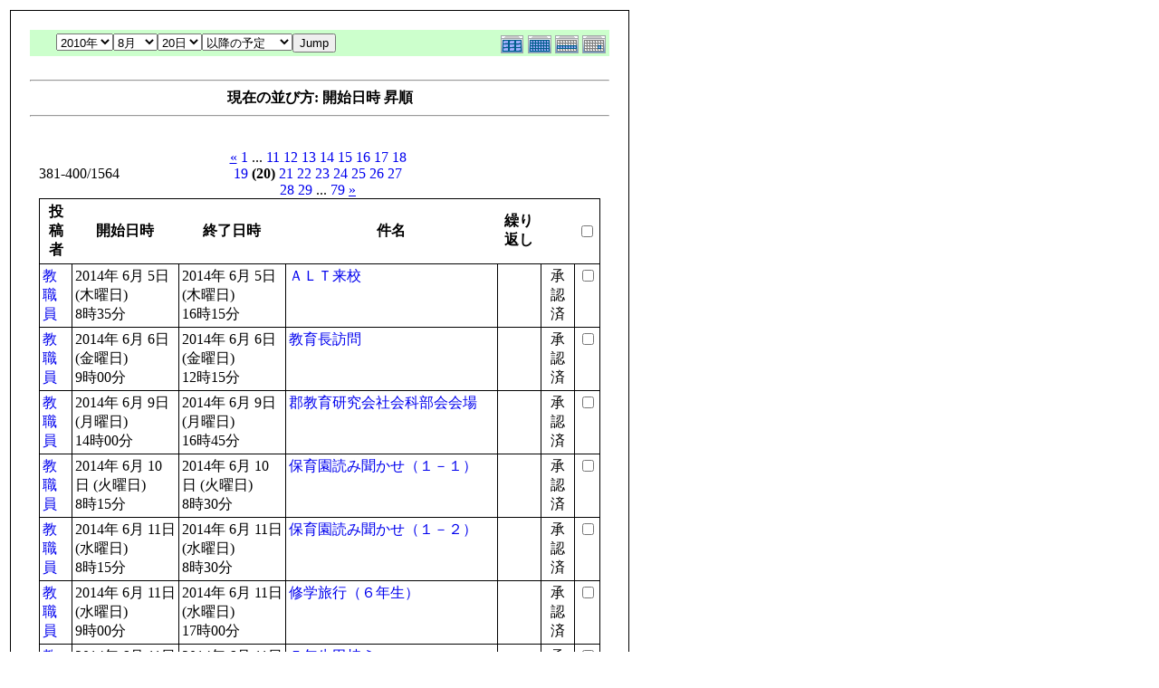

--- FILE ---
content_type: text/html; charset=UTF-8
request_url: http://fushimisyo.lolipop.jp/modules/piCal/print.php?smode=List&cid=0&num=20&order=start&op=after&caldate=2010-8-20&pos=380
body_size: 3444
content:
<!DOCTYPE HTML PUBLIC "-//W3C//DTD HTML 4.01 Transitional//EN">
<html>
  <head>
    <meta http-equiv="Content-Type" content="text/html; charset=UTF-8" />
    <title>御嵩町立伏見小学校オフィシャルホームページ</title>
    <meta name="COPYRIGHT" content="Copyright (c) 2004 by 御嵩町立伏見小学校オフィシャルホームページ" />
    <meta name="GENERATOR" content="piCal with XOOPS" />
    <style><!--
	table.outer {
		border-collapse: collapse; border: 1px solid black;
}
	}
	.head {
		padding: 3px; border: 1px black solid;
	}
	.even {
		padding: 3px; border: 1px black solid;
	}
	.odd {
		padding: 3px; border: 1px black solid;
	}
	table td {
		vertical-align: top;
	}
	a {
		text-decoration: none;
	}
    --></style>
  </head>
  <body bgcolor="#ffffff" text="#000000" onload="window.print()">
    <table border="0" style="font: 12px;"><tr><td>
      <table border="0" width="640" cellpadding="0" cellspacing="1" bgcolor="#000000"><tr><td>
        <table border="0" width="640" cellpadding="20" cellspacing="1" bgcolor="#ffffff">
          <tr valign="top">
            <td>
                              <table width="97%" cellspacing="0" cellpadding="0" border="0" align="center"><tr><td class='calframe'><table border='0' cellspacing='0' cellpadding='0' style='width:640px;'><tr><td></td></tr><tr><td nowrap='nowrap' align='center' bgcolor='#CCFFCC'><table border='0' cellspacing='0' cellpadding='0' width='640' class='pical-categoryform'><tr><td align='center' valign='middle' style='vertical-align:middle;' class='pical-categoryform'></td><td width='8'><img src='http://fushimisyo.lolipop.jp/modules/piCal/images/default/spacer.gif' alt='' width='8' height='4' /></td><td width='350' align='center' valign='middle' nowrap='nowrap' style='vertical-align:middle;'><img src='http://fushimisyo.lolipop.jp/modules/piCal/images/default/spacer.gif' alt='' width='350' height='4' /><br /><form action='http://fushimisyo.lolipop.jp/modules/piCal/index.php?smode=List&amp;num=20&amp;cid=0&amp;order=start' method='POST' style='margin:0px;'><font size='4' color='#009900'><span class='calhead'><select name='pical_year'>			<option value='2001'>2001年</option>
			<option value='2002'>2002年</option>
			<option value='2003'>2003年</option>
			<option value='2004'>2004年</option>
			<option value='2005'>2005年</option>
			<option value='2006'>2006年</option>
			<option value='2007'>2007年</option>
			<option value='2008'>2008年</option>
			<option value='2009'>2009年</option>
			<option value='2010' selected='selected'>2010年</option>
			<option value='2011'>2011年</option>
			<option value='2012'>2012年</option>
			<option value='2013'>2013年</option>
			<option value='2014'>2014年</option>
			<option value='2015'>2015年</option>
			<option value='2016'>2016年</option>
			<option value='2017'>2017年</option>
			<option value='2018'>2018年</option>
			<option value='2019'>2019年</option>
			<option value='2020'>2020年</option>
</select><select name='pical_month'>			<option value='1'>1月</option>
			<option value='2'>2月</option>
			<option value='3'>3月</option>
			<option value='4'>4月</option>
			<option value='5'>5月</option>
			<option value='6'>6月</option>
			<option value='7'>7月</option>
			<option value='8' selected='selected'>8月</option>
			<option value='9'>9月</option>
			<option value='10'>10月</option>
			<option value='11'>11月</option>
			<option value='12'>12月</option>
</select><select name='pical_date'>			<option value='1'>1日</option>
			<option value='2'>2日</option>
			<option value='3'>3日</option>
			<option value='4'>4日</option>
			<option value='5'>5日</option>
			<option value='6'>6日</option>
			<option value='7'>7日</option>
			<option value='8'>8日</option>
			<option value='9'>9日</option>
			<option value='10'>10日</option>
			<option value='11'>11日</option>
			<option value='12'>12日</option>
			<option value='13'>13日</option>
			<option value='14'>14日</option>
			<option value='15'>15日</option>
			<option value='16'>16日</option>
			<option value='17'>17日</option>
			<option value='18'>18日</option>
			<option value='19'>19日</option>
			<option value='20' selected='selected'>20日</option>
			<option value='21'>21日</option>
			<option value='22'>22日</option>
			<option value='23'>23日</option>
			<option value='24'>24日</option>
			<option value='25'>25日</option>
			<option value='26'>26日</option>
			<option value='27'>27日</option>
			<option value='28'>28日</option>
			<option value='29'>29日</option>
			<option value='30'>30日</option>
			<option value='31'>31日</option>
</select><select name='op'>			<option value='after' selected='selected'>以降の予定</option>
			<option value='on'>にかかる予定</option>
			<option value='before'>以前の予定</option>
			<option value='all'>日付指定無効</option>
</select><input type='submit' name='pical_jumpcaldate' value='Jump' /></font></span></font><br /></form><img src='http://fushimisyo.lolipop.jp/modules/piCal/images/default/spacer.gif' alt='' width='350' height='4' /></td><td align='right' valign='middle' style='vertical-align:middle;'><img src='http://fushimisyo.lolipop.jp/modules/piCal/images/default/spacer.gif' alt='' width='128' height='4' /><br /><a href='?cid=0&amp;smode=Yearly&amp;caldate=2010-8-20'><img src='http://fushimisyo.lolipop.jp/modules/piCal/images/default/year_on.gif' border='0' width='30' height='24' alt='年間表示' title='年間表示' /></a><a href='?cid=0&amp;smode=Monthly&amp;caldate=2010-8-20'><img src='http://fushimisyo.lolipop.jp/modules/piCal/images/default/month_on.gif' border='0' width='30' height='24' alt='月表示' title='月表示' /></a><a href='?cid=0&amp;smode=Weekly&amp;caldate=2010-8-20'><img src='http://fushimisyo.lolipop.jp/modules/piCal/images/default/week_on.gif' border='0' width='30' height='24' alt='週表示' title='週表示' /></a><a href='?cid=0&amp;smode=Daily&amp;caldate=2010-8-20'><img src='http://fushimisyo.lolipop.jp/modules/piCal/images/default/day_on.gif' border='0' width='30' height='24' alt='一日表示' title='一日表示' /></a></td></tr></table></td></tr></table></td></tr><tr><td align="center"><br /><hr /><div><b>現在の並び方: 開始日時 昇順</b></div><hr /><br /></td></tr></table><form name='MainForm' action='http://fushimisyo.lolipop.jp/modules/piCal/index.php' target='_blank' method='post' style='margin:0px;'><table width="100%" cellspacing="0" cellpadding="10" border="0"><tr><td width="100%" align="center" valign="top"><table width="100%" cellspacing="0" cellpadding="0" border="0"><tr><td style='text-align:left;vertical-align:middle;width=33%;'>381-400/1564</td><td style='text-align:center;vertical-align:middle;width:33%;'><a href="/modules/piCal/print.php?smode=List&amp;cid=0&amp;num=20&amp;order=start&amp;op=after&amp;caldate=2010-8-20&amp;pos=360"><u>&laquo;</u></a> <a href="/modules/piCal/print.php?smode=List&amp;cid=0&amp;num=20&amp;order=start&amp;op=after&amp;caldate=2010-8-20&amp;pos=0">1</a> ... <a href="/modules/piCal/print.php?smode=List&amp;cid=0&amp;num=20&amp;order=start&amp;op=after&amp;caldate=2010-8-20&amp;pos=200">11</a> <a href="/modules/piCal/print.php?smode=List&amp;cid=0&amp;num=20&amp;order=start&amp;op=after&amp;caldate=2010-8-20&amp;pos=220">12</a> <a href="/modules/piCal/print.php?smode=List&amp;cid=0&amp;num=20&amp;order=start&amp;op=after&amp;caldate=2010-8-20&amp;pos=240">13</a> <a href="/modules/piCal/print.php?smode=List&amp;cid=0&amp;num=20&amp;order=start&amp;op=after&amp;caldate=2010-8-20&amp;pos=260">14</a> <a href="/modules/piCal/print.php?smode=List&amp;cid=0&amp;num=20&amp;order=start&amp;op=after&amp;caldate=2010-8-20&amp;pos=280">15</a> <a href="/modules/piCal/print.php?smode=List&amp;cid=0&amp;num=20&amp;order=start&amp;op=after&amp;caldate=2010-8-20&amp;pos=300">16</a> <a href="/modules/piCal/print.php?smode=List&amp;cid=0&amp;num=20&amp;order=start&amp;op=after&amp;caldate=2010-8-20&amp;pos=320">17</a> <a href="/modules/piCal/print.php?smode=List&amp;cid=0&amp;num=20&amp;order=start&amp;op=after&amp;caldate=2010-8-20&amp;pos=340">18</a> <a href="/modules/piCal/print.php?smode=List&amp;cid=0&amp;num=20&amp;order=start&amp;op=after&amp;caldate=2010-8-20&amp;pos=360">19</a> <b>(20)</b> <a href="/modules/piCal/print.php?smode=List&amp;cid=0&amp;num=20&amp;order=start&amp;op=after&amp;caldate=2010-8-20&amp;pos=400">21</a> <a href="/modules/piCal/print.php?smode=List&amp;cid=0&amp;num=20&amp;order=start&amp;op=after&amp;caldate=2010-8-20&amp;pos=420">22</a> <a href="/modules/piCal/print.php?smode=List&amp;cid=0&amp;num=20&amp;order=start&amp;op=after&amp;caldate=2010-8-20&amp;pos=440">23</a> <a href="/modules/piCal/print.php?smode=List&amp;cid=0&amp;num=20&amp;order=start&amp;op=after&amp;caldate=2010-8-20&amp;pos=460">24</a> <a href="/modules/piCal/print.php?smode=List&amp;cid=0&amp;num=20&amp;order=start&amp;op=after&amp;caldate=2010-8-20&amp;pos=480">25</a> <a href="/modules/piCal/print.php?smode=List&amp;cid=0&amp;num=20&amp;order=start&amp;op=after&amp;caldate=2010-8-20&amp;pos=500">26</a> <a href="/modules/piCal/print.php?smode=List&amp;cid=0&amp;num=20&amp;order=start&amp;op=after&amp;caldate=2010-8-20&amp;pos=520">27</a> <a href="/modules/piCal/print.php?smode=List&amp;cid=0&amp;num=20&amp;order=start&amp;op=after&amp;caldate=2010-8-20&amp;pos=540">28</a> <a href="/modules/piCal/print.php?smode=List&amp;cid=0&amp;num=20&amp;order=start&amp;op=after&amp;caldate=2010-8-20&amp;pos=560">29</a> ... <a href="/modules/piCal/print.php?smode=List&amp;cid=0&amp;num=20&amp;order=start&amp;op=after&amp;caldate=2010-8-20&amp;pos=1560">79</a> <a href="/modules/piCal/print.php?smode=List&amp;cid=0&amp;num=20&amp;order=start&amp;op=after&amp;caldate=2010-8-20&amp;pos=400"><u>&raquo;</u></a> </td><td style='text-align:right;vertical-align:middle;width:34%;'></td></tr></table><table width='100%' class='outer' cellpadding='4' cellspacing='1'><tr valign='middle'><th class='head'>投稿者</th><th class='head'>開始日時</th><th class='head'>終了日時</th><th class='head'>件名</th><th class='head'>繰り返し</th><th class='head'></th><th class='head'><input type='checkbox' name='dummy' onclick="with(document.MainForm){for(i=0;i<length;i++){if(elements[i].type=='checkbox'){elements[i].checked=this.checked;}}}" /></th></tr><!-- Start event loop --><tr><td class='odd'><a href='http://fushimisyo.lolipop.jp/userinfo.php?uid=00000002'>教職員</a></td><td class='odd'>2014年 6月 5日 (木曜日)<br />8時35分</td><td class='odd'>2014年 6月 5日 (木曜日)<br />16時15分</td><td class='odd'><a href='http://fushimisyo.lolipop.jp/modules/piCal/index.php?action=View&amp;event_id=0000000392'>ＡＬＴ来校</a></td><td class='odd'></td><td class='odd' align='center'>承認済</td><td class='odd' align='right'><input type='checkbox' name='ids[]' value='0000000392' /></td></tr><tr><td class='even'><a href='http://fushimisyo.lolipop.jp/userinfo.php?uid=00000002'>教職員</a></td><td class='even'>2014年 6月 6日 (金曜日)<br />9時00分</td><td class='even'>2014年 6月 6日 (金曜日)<br />12時15分</td><td class='even'><a href='http://fushimisyo.lolipop.jp/modules/piCal/index.php?action=View&amp;event_id=0000000393'>教育長訪問</a></td><td class='even'></td><td class='even' align='center'>承認済</td><td class='even' align='right'><input type='checkbox' name='ids[]' value='0000000393' /></td></tr><tr><td class='odd'><a href='http://fushimisyo.lolipop.jp/userinfo.php?uid=00000002'>教職員</a></td><td class='odd'>2014年 6月 9日 (月曜日)<br />14時00分</td><td class='odd'>2014年 6月 9日 (月曜日)<br />16時45分</td><td class='odd'><a href='http://fushimisyo.lolipop.jp/modules/piCal/index.php?action=View&amp;event_id=0000000394'>郡教育研究会社会科部会会場</a></td><td class='odd'></td><td class='odd' align='center'>承認済</td><td class='odd' align='right'><input type='checkbox' name='ids[]' value='0000000394' /></td></tr><tr><td class='even'><a href='http://fushimisyo.lolipop.jp/userinfo.php?uid=00000002'>教職員</a></td><td class='even'>2014年 6月 10日 (火曜日)<br />8時15分</td><td class='even'>2014年 6月 10日 (火曜日)<br />8時30分</td><td class='even'><a href='http://fushimisyo.lolipop.jp/modules/piCal/index.php?action=View&amp;event_id=0000000395'>保育園読み聞かせ（１－１）</a></td><td class='even'></td><td class='even' align='center'>承認済</td><td class='even' align='right'><input type='checkbox' name='ids[]' value='0000000395' /></td></tr><tr><td class='odd'><a href='http://fushimisyo.lolipop.jp/userinfo.php?uid=00000002'>教職員</a></td><td class='odd'>2014年 6月 11日 (水曜日)<br />8時15分</td><td class='odd'>2014年 6月 11日 (水曜日)<br />8時30分</td><td class='odd'><a href='http://fushimisyo.lolipop.jp/modules/piCal/index.php?action=View&amp;event_id=0000000396'>保育園読み聞かせ（１－２）</a></td><td class='odd'></td><td class='odd' align='center'>承認済</td><td class='odd' align='right'><input type='checkbox' name='ids[]' value='0000000396' /></td></tr><tr><td class='even'><a href='http://fushimisyo.lolipop.jp/userinfo.php?uid=00000002'>教職員</a></td><td class='even'>2014年 6月 11日 (水曜日)<br />9時00分</td><td class='even'>2014年 6月 11日 (水曜日)<br />17時00分</td><td class='even'><a href='http://fushimisyo.lolipop.jp/modules/piCal/index.php?action=View&amp;event_id=0000000397'>修学旅行（６年生）</a></td><td class='even'></td><td class='even' align='center'>承認済</td><td class='even' align='right'><input type='checkbox' name='ids[]' value='0000000397' /></td></tr><tr><td class='odd'><a href='http://fushimisyo.lolipop.jp/userinfo.php?uid=00000002'>教職員</a></td><td class='odd'>2014年 6月 11日 (水曜日)<br />9時00分</td><td class='odd'>2014年 6月 11日 (水曜日)<br />11時30分</td><td class='odd'><a href='http://fushimisyo.lolipop.jp/modules/piCal/index.php?action=View&amp;event_id=0000000398'>５年生田植え</a></td><td class='odd'></td><td class='odd' align='center'>承認済</td><td class='odd' align='right'><input type='checkbox' name='ids[]' value='0000000398' /></td></tr><tr><td class='even'><a href='http://fushimisyo.lolipop.jp/userinfo.php?uid=00000002'>教職員</a></td><td class='even'>2014年 6月 12日 (木曜日)<br />8時15分</td><td class='even'>2014年 6月 12日 (木曜日)<br />8時30分</td><td class='even'><a href='http://fushimisyo.lolipop.jp/modules/piCal/index.php?action=View&amp;event_id=0000000399'>保育園読み聞かせ（２－１）</a></td><td class='even'></td><td class='even' align='center'>承認済</td><td class='even' align='right'><input type='checkbox' name='ids[]' value='0000000399' /></td></tr><tr><td class='odd'><a href='http://fushimisyo.lolipop.jp/userinfo.php?uid=00000002'>教職員</a></td><td class='odd'>2014年 6月 12日 (木曜日)<br />8時35分</td><td class='odd'>2014年 6月 12日 (木曜日)<br />16時15分</td><td class='odd'><a href='http://fushimisyo.lolipop.jp/modules/piCal/index.php?action=View&amp;event_id=0000000401'>ＡＬＴ来校</a></td><td class='odd'></td><td class='odd' align='center'>承認済</td><td class='odd' align='right'><input type='checkbox' name='ids[]' value='0000000401' /></td></tr><tr><td class='even'><a href='http://fushimisyo.lolipop.jp/userinfo.php?uid=00000002'>教職員</a></td><td class='even'>2014年 6月 12日 (木曜日)<br />9時00分</td><td class='even'>2014年 6月 12日 (木曜日)<br />17時00分</td><td class='even'><a href='http://fushimisyo.lolipop.jp/modules/piCal/index.php?action=View&amp;event_id=0000000400'>修学旅行（６年生）</a></td><td class='even'></td><td class='even' align='center'>承認済</td><td class='even' align='right'><input type='checkbox' name='ids[]' value='0000000400' /></td></tr><tr><td class='odd'><a href='http://fushimisyo.lolipop.jp/userinfo.php?uid=00000002'>教職員</a></td><td class='odd'>2014年 6月 13日 (金曜日)<br />8時15分</td><td class='odd'>2014年 6月 13日 (金曜日)<br />8時30分</td><td class='odd'><a href='http://fushimisyo.lolipop.jp/modules/piCal/index.php?action=View&amp;event_id=0000000402'>保育園読み聞かせ（２－２）</a></td><td class='odd'></td><td class='odd' align='center'>承認済</td><td class='odd' align='right'><input type='checkbox' name='ids[]' value='0000000402' /></td></tr><tr><td class='even'><a href='http://fushimisyo.lolipop.jp/userinfo.php?uid=00000002'>教職員</a></td><td class='even'>2014年 6月 17日 (火曜日)<br />9時00分</td><td class='even'>2014年 6月 17日 (火曜日)<br />17時00分</td><td class='even'><a href='http://fushimisyo.lolipop.jp/modules/piCal/index.php?action=View&amp;event_id=0000000403'>読書週間（～２３日）</a></td><td class='even'></td><td class='even' align='center'>承認済</td><td class='even' align='right'><input type='checkbox' name='ids[]' value='0000000403' /></td></tr><tr><td class='odd'><a href='http://fushimisyo.lolipop.jp/userinfo.php?uid=00000002'>教職員</a></td><td class='odd'>2014年 6月 17日 (火曜日)<br />9時00分</td><td class='odd'>2014年 6月 17日 (火曜日)<br />17時00分</td><td class='odd'><a href='http://fushimisyo.lolipop.jp/modules/piCal/index.php?action=View&amp;event_id=0000000404'>ＰＴＡ家庭教育学級（バス研修）</a></td><td class='odd'></td><td class='odd' align='center'>承認済</td><td class='odd' align='right'><input type='checkbox' name='ids[]' value='0000000404' /></td></tr><tr><td class='even'><a href='http://fushimisyo.lolipop.jp/userinfo.php?uid=00000002'>教職員</a></td><td class='even'>2014年 6月 18日 (水曜日)<br />9時00分</td><td class='even'>2014年 6月 18日 (水曜日)<br />17時00分</td><td class='even'><a href='http://fushimisyo.lolipop.jp/modules/piCal/index.php?action=View&amp;event_id=0000000405'>教育相談①</a></td><td class='even'></td><td class='even' align='center'>承認済</td><td class='even' align='right'><input type='checkbox' name='ids[]' value='0000000405' /></td></tr><tr><td class='odd'><a href='http://fushimisyo.lolipop.jp/userinfo.php?uid=00000002'>教職員</a></td><td class='odd'>2014年 6月 18日 (水曜日)<br />13時15分</td><td class='odd'>2014年 6月 18日 (水曜日)<br />13時30分</td><td class='odd'><a href='http://fushimisyo.lolipop.jp/modules/piCal/index.php?action=View&amp;event_id=0000000407'>わくわく読み聞かせ（昼）</a></td><td class='odd'></td><td class='odd' align='center'>承認済</td><td class='odd' align='right'><input type='checkbox' name='ids[]' value='0000000407' /></td></tr><tr><td class='even'><a href='http://fushimisyo.lolipop.jp/userinfo.php?uid=00000002'>教職員</a></td><td class='even'>2014年 6月 18日 (水曜日)<br />13時30分</td><td class='even'>2014年 6月 18日 (水曜日)<br />15時00分</td><td class='even'><a href='http://fushimisyo.lolipop.jp/modules/piCal/index.php?action=View&amp;event_id=0000000406'>園児ペアブラッシング（５年生）</a></td><td class='even'></td><td class='even' align='center'>承認済</td><td class='even' align='right'><input type='checkbox' name='ids[]' value='0000000406' /></td></tr><tr><td class='odd'><a href='http://fushimisyo.lolipop.jp/userinfo.php?uid=00000002'>教職員</a></td><td class='odd'>2014年 6月 19日 (木曜日)<br />9時00分</td><td class='odd'>2014年 6月 19日 (木曜日)<br />17時00分</td><td class='odd'><a href='http://fushimisyo.lolipop.jp/modules/piCal/index.php?action=View&amp;event_id=0000000408'>教育相談③</a></td><td class='odd'></td><td class='odd' align='center'>承認済</td><td class='odd' align='right'><input type='checkbox' name='ids[]' value='0000000408' /></td></tr><tr><td class='even'><a href='http://fushimisyo.lolipop.jp/userinfo.php?uid=00000002'>教職員</a></td><td class='even'>2014年 6月 20日 (金曜日)<br />8時35分</td><td class='even'>2014年 6月 20日 (金曜日)<br />16時15分</td><td class='even'><a href='http://fushimisyo.lolipop.jp/modules/piCal/index.php?action=View&amp;event_id=0000000410'>ＡＬＴ来校</a></td><td class='even'></td><td class='even' align='center'>承認済</td><td class='even' align='right'><input type='checkbox' name='ids[]' value='0000000410' /></td></tr><tr><td class='odd'><a href='http://fushimisyo.lolipop.jp/userinfo.php?uid=00000002'>教職員</a></td><td class='odd'>2014年 6月 20日 (金曜日)<br />9時00分</td><td class='odd'>2014年 6月 20日 (金曜日)<br />17時00分</td><td class='odd'><a href='http://fushimisyo.lolipop.jp/modules/piCal/index.php?action=View&amp;event_id=0000000409'>教育相談③</a></td><td class='odd'></td><td class='odd' align='center'>承認済</td><td class='odd' align='right'><input type='checkbox' name='ids[]' value='0000000409' /></td></tr><tr><td class='even'><a href='http://fushimisyo.lolipop.jp/userinfo.php?uid=00000002'>教職員</a></td><td class='even'>2014年 6月 20日 (金曜日)<br />19時00分</td><td class='even'>2014年 6月 20日 (金曜日)<br />21時00分</td><td class='even'><a href='http://fushimisyo.lolipop.jp/modules/piCal/index.php?action=View&amp;event_id=0000000412'>ＰＴＡ生活委員会、地区委員会、文化広報委員会</a></td><td class='even'></td><td class='even' align='center'>承認済</td><td class='even' align='right'><input type='checkbox' name='ids[]' value='0000000412' /></td></tr><!-- End event loop --><tr><td colspan='7' align='right' class='head'>チェックした予定を: &nbsp; iCalendarで出力する<input type='submit' name='output_ics_confirm' value='出力' /></td></tr></table><table border='0' cellspacing='0' cellpadding='0' width='570'><tr><td width='10'><img src='http://fushimisyo.lolipop.jp/modules/piCal/images/default/spacer.gif' alt='' width='10' height='10' /></td><td width='100%' align='right'><a href='http://xoops.peak.ne.jp/' target='_blank'>piCal-0.8</a></td></tr></table></td></tr></table></form><br /><br />

                          </td>
          </tr>
        </table>
      </td></tr></table>
      <br /><br />
      <hr><br />
      この予定は 御嵩町立伏見小学校オフィシャルホームページ にて作成されました
      <br /><a href="http://fushimisyo.lolipop.jp/">http://fushimisyo.lolipop.jp</a>
    </td></tr></table>
  </body>
</html>